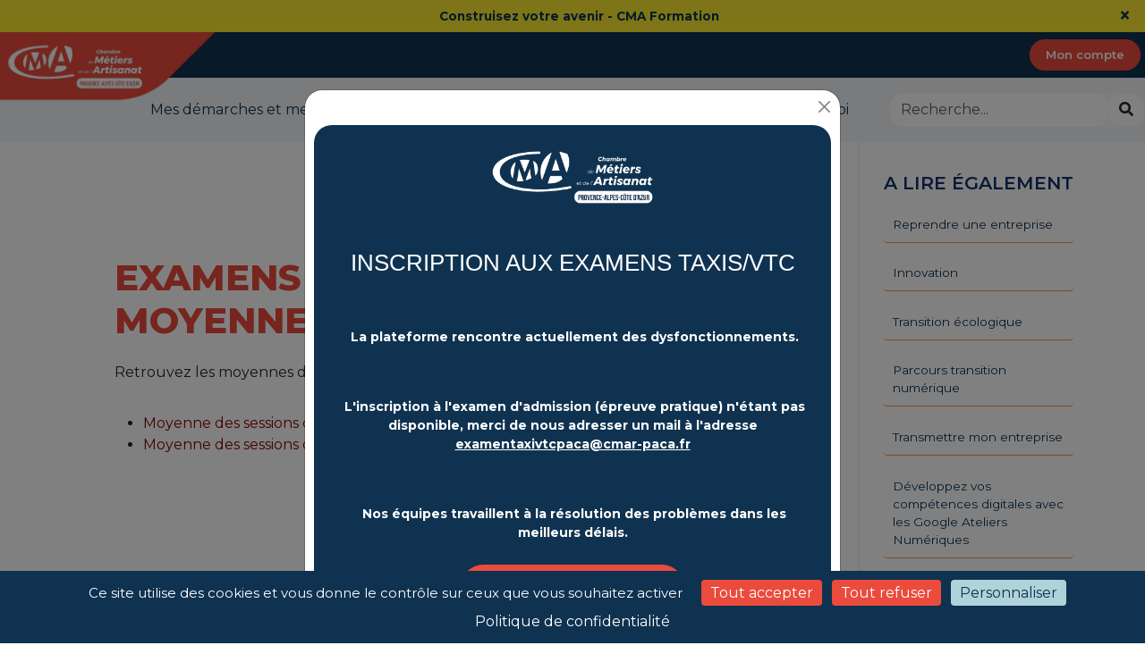

--- FILE ---
content_type: text/html; charset=UTF-8
request_url: https://cmar-paca.fr/article/examens-taxis-et-vtc-les-moyennes-2023?attributes%5Bcibles%5D%5B0%5D=apprenti
body_size: 7813
content:
<!DOCTYPE html>
<html lang="fr">
    <head>
        <meta charset="UTF-8">
        <meta name="viewport" content="width=device-width, initial-scale=1, shrink-to-fit=no" />
        <meta name="author" content="" />
                    <meta name="description" content="Retrouvez les moyennes des sessions des examens taxis et VTC de 2023" />
                <link rel="canonical" href="https://www.cmar-paca.fr/article/examens-taxis-et-vtc-les-moyennes-2023" />
        <title>Examens taxis et VTC - Les moyennes 2023 | CMA Provence-Alpes-Côte d&#039;Azur</title>

        <link href="https://fonts.googleapis.com/css?family=Montserrat:100,200,300,400,500,600,700,800&display=swap" rel="stylesheet">
                                                                                    <link rel="icon" href="/img/cmarpaca/favicon.ico"/>
            <link href="/build/cmarpaca-apps.fed624cf.css" rel="stylesheet" />
            <link href="/build/app.009d6b75.css" rel="stylesheet" />
        		<!-- custom-head-script -->
                            <!-- Ajout d'un rendu d'article statique-->
    <!-- Meta Pixel Code --><script>
!function(f,b,e,v,n,t,s)
{if(f.fbq)return;n=f.fbq=function(){n.callMethod?
n.callMethod.apply(n,arguments):n.queue.push(arguments)};
if(!f._fbq)f._fbq=n;n.push=n;n.loaded=!0;n.version='2.0';
n.queue=[];t=b.createElement(e);t.async=!0;
t.src=v;s=b.getElementsByTagName(e)[0];
s.parentNode.insertBefore(t,s)}(window, document,'script',
'https://connect.facebook.net/en_US/fbevents.js');
fbq('init', '1085541902222081');
fbq('track', 'PageView');
</script><noscript><img height="1" width="1" style="display:none"
src="https://www.facebook.com/tr?id=1085541902222081&ev=PageView&noscript=1"
/></noscript><!-- End Meta Pixel Code -->
<link href="/galerie/1/style.css" rel="stylesheet" /><script type="text/javascript"> _linkedin_partner_id = "6578564"; window._linkedin_data_partner_ids = window._linkedin_data_partner_ids || []; window._linkedin_data_partner_ids.push(_linkedin_partner_id); </script><script type="text/javascript"> (function(l) { if (!l){window.lintrk = function(a,b){window.lintrk.q.push([a,b])}; window.lintrk.q=[]} var s = document.getElementsByTagName("script")[0]; var b = document.createElement("script"); b.type = "text/javascript";b.async = true; b.src = "https://snap.licdn.com/li.lms-analytics/insight.min.js"; s.parentNode.insertBefore(b, s);})(window.lintrk); </script><noscript> <img height="1" width="1" style="display:none;" alt="" src="https://px.ads.linkedin.com/collect/?pid=6578564&fmt=gif" /> </noscript><script type='text/javascript' >
    piAId = '1081293';
piCId = '';
piHostname = 'www2.cmar-paca.fr';

(function () {
    function async_load() {
        var s = document.createElement('script'); s.type = 'text/javascript';
        s.src = ('https:' == document.location.protocol ? 'https://' : 'http://') + piHostname + '/pd.js';
        var c = document.getElementsByTagName('script')[0]; c.parentNode.insertBefore(s, c);
    }
    if (window.attachEvent) { window.attachEvent('onload', async_load); }
    else { window.addEventListener('load', async_load, false); }
})();
</script>

            </head>
    <body class="front" style="width : 100vw">
            
    <!-- Header -->
    <header>
        <a class="evitement" aria-label="Aller au contenu principal" href="#top">Aller au contenu principal</a>
                <div id="bandeau_promotionnel" class="text-center py-2" style="background-color: #f8e92e;color:#0f3250">
            

            <a href="https://www.cmaformation-paca.fr/" id="lien_bandeau" class="ml-3 lien-bandeau" style="font-weight: bold;background-color: #f8e92e;color:#0f3250;text-decoration: none">Construisez votre avenir - CMA Formation</a>
            <button id="fermer_bandeau" title="Fermer le bandeau promotionnel" href="#" aria-label="Close" style="color:#0f3250;cursor:pointer; position: absolute;right: 10px" onclick="desactiverBandeau()"><i class="fas fa-times"></i></button>
        </div>
                <nav class="navbar navbar-expand-lg">
                                                <a class="navbar-brand" href="/"><img id="logo-header" src="/galerie/1/1e6fd95f98713a568bde126518b93045.webp" role="img" aria-hidden="true" ></a>
            <div class="navbar" id="navbarSupportedContent">
                <div class="col-md-1"></div>
                <div class="titre-site ml-auto">
                    <span>CMA Provence-Alpes-Côte d&#039;Azur</span>
                </div>
            </div>
                            <div class="btn-navbar">
                                                                                                                                                                                                                                                           <a class="btn btn-primary yellow-btn" href="/account-access" target="_self">
                                                                    Mon compte
                                                            </a>
                            </div>

        </nav>
                <nav class="navbar secondary navbar-expand-lg justify-content-end">
            <button class="navbar-toggler text-end" type="button" data-bs-toggle="collapse" data-bs-target="#navbarSupportedContent2" aria-controls=navbarSupportedContent" aria-expanded="false" aria-label="Toggle navigation">
                <span></span>
                <span></span>
                <span></span>
            </button>
            <div class="collapse navbar-collapse" id="navbarSupportedContent2">


                <ul class="navbar-nav text-center">
                                                                                                                                                                                                                                                                                <li class="nav-item align-self-center position-relative" id=281>
                                <a href="/article/mes-demarches-et-documents" >Mes démarches et mes documents</a>
                            </li>
                                                                                                                                                                                                                            <li class="nav-item align-self-center position-relative" id="284">
                                <a class="nav-link dropdown-toggle" href="#" data-bs-toggle="dropdown" aria-haspopup="true" aria-expanded="false" >Nos services</a>
                            <div class="dropdown-menu" aria-labelledby="284">
                                                                                                                                                                                                                                                                                        <a class="dropdown-item" href="/article/nos-services" >Les thématiques</a>
                                                                                                                                                                                                                                                                                        <a class="dropdown-item" href="/offres" >Trouver une offre</a>
                                                            </div>
                            </li>
                                                                                                                                                                                                                            <li class="nav-item align-self-center position-relative" id="320">
                                <a class="nav-link dropdown-toggle" href="#" data-bs-toggle="dropdown" aria-haspopup="true" aria-expanded="false" >Nos actualités</a>
                            <div class="dropdown-menu" aria-labelledby="320">
                                                                                                                                                                                                                                                                                        <a class="dropdown-item" href="/actualites?regroupement=248" >Bâtiment</a>
                                                                                                                                                                                                                                                                                        <a class="dropdown-item" href="/actualites?regroupement=257" >Création d’entreprise</a>
                                                                                                                                                                                                                                                                                        <a class="dropdown-item" href="/actualites?regroupement=249" >Développement commercial</a>
                                                                                                                                                                                                                                                                                        <a class="dropdown-item" href="/actualites?regroupement=250" >Économie circulaire</a>
                                                                                                                                                                                                                                                                                        <a class="dropdown-item" href="/actualites?regroupement=251" >Formation</a>
                                                                                                                                                                                                                                                                                        <a class="dropdown-item" href="/actualites?regroupement=252" >Innovation</a>
                                                                                                                                                                                                                                                                                                                                                                            <a class="dropdown-item" href="/actualites?regroupement=258" target=_self>Gestion d&#039;entreprise</a>
                                                                                                                                                                                                                                                                                        <a class="dropdown-item" href="/actualites?regroupement=253" >Juridique</a>
                                                                                                                                                                                                                                                                                        <a class="dropdown-item" href="/actualites?regroupement=254" >Métiers d&#039;Art</a>
                                                                                                                                                                                                                                                                                        <a class="dropdown-item" href="/actualites?regroupement=255" >Numérique</a>
                                                                                                                                                                                                                                                                                                                                                                            <a class="dropdown-item" href="/actualites?regroupement=259" target=_self>Reprise</a>
                                                                                                                                                                                                                                                                                        <a class="dropdown-item" href="/actualites?regroupement=256" >Partenariats</a>
                                                                                                                                                                                                                                                                                        <a class="dropdown-item" href="/actualites?regroupement=245" >Actualités régionales</a>
                                                                                                                                                                                                                                                                                        <a class="dropdown-item" href="/actualites?regroupement=239" >Actualités des Alpes de Haute-Provence (04)</a>
                                                                                                                                                                                                                                                                                        <a class="dropdown-item" href="/actualites?regroupement=240" >Actualités des Hautes-Alpes (05)</a>
                                                                                                                                                                                                                                                                                        <a class="dropdown-item" href="/actualites?regroupement=241" >Actualités des Alpes-Maritimes (06)</a>
                                                                                                                                                                                                                                                                                        <a class="dropdown-item" href="/actualites?regroupement=242" >Actualités des Bouches-Du-Rhône (13)</a>
                                                                                                                                                                                                                                                                                        <a class="dropdown-item" href="/actualites?regroupement=243" >Actualités du Var (83)</a>
                                                                                                                                                                                                                                                                                        <a class="dropdown-item" href="/actualites?regroupement=244" >Actualités du Vaucluse (84)</a>
                                                            </div>
                            </li>
                                                                                                                                                                                                                                                                                    <li class="nav-item align-self-center position-relative" id=283>
                                <a href="https://cmar-paca.my.site.com/prendreunrendezvous" >Rappelez-moi</a>
                            </li>
                                                            </ul>
                <div class="search-container bg-light" style="border-radius: 1em">
                    <form action="/recherche" method="get" class="input-group" role="search">
                            <label for="input-rechercher" class="sr-only">Rechercher dans le site - CMA Provence-Alpes-Côte d&#039;Azur</label>
                            <input id="input-rechercher" type="text" name="q" class="form-control border-0 focus-visible" style="border-radius: 1em" placeholder="Recherche..." aria-labeledby="input-rechercher"
                                                                   required>
                            <div class="input-group-btn">
                                <button class="btn btn-light"  type="submit" aria-labeledby="btn-recherche">
                                    <span class="sr-only" id="btn-recherche" aria-hidden="true">Lancer la recherche</span>
                                    <span aria-hidden="true" class="fas fa-search"></span>
                                </button>
                            </div>
                    </form>
                </div>
            </div>
        </nav>
    </header>
    <!-- Header -->
<span class="d-none" id="top"></span>
        
                        <div class="modal fade" id="affichePopInModal" tabindex="-1" role="dialog" aria-labelledby="confirmDeclarationModalLabel" aria-hidden="true" >
            <div class="modal-dialog" role="document">
                <div class="modal-content">
                    <button type="button" class="btn-close ms-auto ps-2 mt-1" data-bs-dismiss="modal" aria-label="Close" data-dismiss-cookie="popin_closed"></button>
                    <div class="modal-body" id="modalBody">
                        <div style="max-width:600px;margin:auto">
    <div style="width:100%;background:#0f3250;border-radius:20px;text-align:center">
        <div style="padding:5% 20px 5%"><a
                aria-label="Changement plateforme d'inscription - CMA Provence-Alpes-Côte d'Azur"
                href="/article/examens-taxis-et-vtc" rel="noopener noreferrer nofollow"
                style="display:block;text-decoration:none;color:#fff" target="_blank"
                title="Changement plateforme d'inscription - CMA Provence-Alpes-Côte d'Azur"><img
                    alt="CMA Provence-Alpes-Côte d'Azur" src="/galerie/1/b72290b8c8542167c308cbd2cf7dc59d.webp"
                    style="width:180px;max-width:100%;margin-bottom:20px" /> </a>
            <p style="margin:0;font-family:'Montserrat Black', Arial, sans-serif;font-size:26px;line-height:1.2"><br />
                <a aria-label="Changement plateforme d'inscription - CMA Provence-Alpes-Côte d'Azur"
                    href="/article/examens-taxis-et-vtc" rel="noopener noreferrer nofollow"
                    style="display:block;text-decoration:none;color:#fff" target="_blank"
                    title="Changement plateforme d'inscription - CMA Provence-Alpes-Côte d'Azur">INSCRIPTION AUX EXAMENS
                    TAXIS/VTC</a>
            </p>
            <a aria-label="Changement plateforme d'inscription - CMA Provence-Alpes-Côte d'Azur"
                href="/article/examens-taxis-et-vtc" rel="noopener noreferrer nofollow"
                style="display:block;text-decoration:none;color:#fff" target="_blank"
                title="Changement plateforme d'inscription - CMA Provence-Alpes-Côte d'Azur"> </a>

            <p style="margin:20px 0 0;font-family:'Montserrat', Arial, sans-serif;font-size:14px"><a
                    aria-label="Changement plateforme d'inscription - CMA Provence-Alpes-Côte d'Azur"
                    href="/article/examens-taxis-et-vtc" rel="noopener noreferrer nofollow"
                    style="display:block;text-decoration:none;color:#fff" target="_blank"
                    title="Changement plateforme d'inscription - CMA Provence-Alpes-Côte d'Azur"><span
                        style="font-size: 25px"></span><br />
                     <strong>La plateforme rencontre actuellement des dysfonctionnements.</strong></a></p>

            <p style="margin:20px 0 0;font-family:'Montserrat', Arial, sans-serif;font-size:14px"><a
                    aria-label="Changement plateforme d'inscription - CMA Provence-Alpes-Côte d'Azur"
                    href="/article/examens-taxis-et-vtc" rel="noopener noreferrer nofollow"
                    style="display:block;text-decoration:none;color:#fff" target="_blank"
                    title="Changement plateforme d'inscription - CMA Provence-Alpes-Côte d'Azur"><span
                        style="font-size: 25px"></span><br />
                     <strong>L&#39;inscription &agrave; l&#39;examen d&#39;admission (&eacute;preuve pratique)
                        n&#39;&eacute;tant pas disponible, merci de nous adresser un mail à l'adresse <u>examentaxivtcpaca@cmar-paca.fr</u></strong></a></p>

            <p style="margin:20px 0 0;font-family:'Montserrat', Arial, sans-serif;font-size:14px"><a
                    aria-label="Changement plateforme d'inscription - CMA Provence-Alpes-Côte d'Azur"
                    href="/article/examens-taxis-et-vtc" rel="noopener noreferrer nofollow"
                    style="display:block;text-decoration:none;color:#fff" target="_blank"
                    title="Changement plateforme d'inscription - CMA Provence-Alpes-Côte d'Azur"><span
                        style="font-size: 25px"></span><br />
                     <strong>Nos &eacute;quipes travaillent &agrave; la r&eacute;solution des probl&egrave;mes dans les
                        meilleurs d&eacute;lais.</strong></a></p>
            <a aria-label="Changement plateforme d'inscription - CMA Provence-Alpes-Côte d'Azur"
                href="/article/examens-taxis-et-vtc" rel="noopener noreferrer nofollow"
                style="display:block;text-decoration:none;color:#fff" target="_blank"
                title="Changement plateforme d'inscription - CMA Provence-Alpes-Côte d'Azur"> </a>

            <div
                style="width:100%;max-width:250px;height:50px;margin:25px auto 0;background:#ea4b3c;border-radius:50px">
                <a aria-label="Changement plateforme d'inscription - CMA Provence-Alpes-Côte d'Azur"
                    href="/article/examens-taxis-et-vtc" rel="noopener noreferrer nofollow"
                    style="display:block;text-decoration:none;color:#fff" target="_blank"
                    title="Changement plateforme d'inscription - CMA Provence-Alpes-Côte d'Azur"><span
                        style="display:inline-block;line-height:50px;font-family:'Montserrat Black', Arial, sans-serif;font-size:20px">EN
                        SAVOIR +</span> </a></div>
            <a aria-label="Changement plateforme d'inscription - CMA Provence-Alpes-Côte d'Azur"
                href="/article/examens-taxis-et-vtc" rel="noopener noreferrer nofollow"
                style="display:block;text-decoration:none;color:#fff" target="_blank"
                title="Changement plateforme d'inscription - CMA Provence-Alpes-Côte d'Azur"> </a>
        </div>
    </div>
</div>
                    </div>
                </div>
            </div>
        </div>
            
                 <div class="row">
    <div class="col-md-9 article">
        <div class="col-md-12 article">
<h1>Examens taxis et VTC - Les moyennes 2023</h1>
<div>
    <p>Retrouvez les moyennes des sessions des examens de 2023</p>

<ul class="moyenne-sessions-taxis">
	<li><a href="/galerie/6034a6a13eb7f74cd0e3e232146be6b4.pdf" target="_blank">Moyenne des sessions de janvier 2023</a></li>
	<li><a href="/galerie/71826c978078e86e584ac1c5bed9d037.pdf" target="_blank">Moyenne des sessions de mars 2023</a></li>
</ul>

<p></p>
<style type="text/css">.moyenne-sessions-taxis a {
		color: #820404;
		transition: .5s;
	}

	.moyenne-sessions-taxis a:hover {
		color: #b6ccf3;
	}
</style>
</div>
</div>
    </div>
    <div class="col-md-3 sidebar-article">
        <nav id="sidebar" class="basic-menu-cms">
        <h4>A lire également</h4>
                                                                <ul class="menu-cms list-unstyled">
                                                                                                                            <li class="even " style="height: 100%; padding: 0;">
                    <a href="/article/reprise?attributes%5Bcibles%5D%5B0%5D=apprenti"  style="display: block; height: 100%; padding: 10px;">
                    Reprendre une entreprise
                    </a>
                </li>
                                                                                                                                                    <li class="odd " style="height: 100%; padding: 0;">
                    <a href="/article/innovation?attributes%5Bcibles%5D%5B0%5D=apprenti"  style="display: block; height: 100%; padding: 10px;">
                    Innovation
                    </a>
                </li>
                                                                                                                                                                <li class="even " style="height: 100%; padding: 0;">
                    <a href="/article/transition-ecologique?attributes%5Bcibles%5D%5B0%5D=apprenti" target=_self style="display: block; height: 100%; padding: 10px;">
                    Transition écologique
                    </a>
                </li>
                                                                                                                            <li class="odd " style="height: 100%; padding: 0;">
                    <a href="/article/parcours-transition-numerique?attributes%5Bcibles%5D%5B0%5D=apprenti"  style="display: block; height: 100%; padding: 10px;">
                    Parcours transition numérique
                    </a>
                </li>
                                                                                                                            <li class="even " style="height: 100%; padding: 0;">
                    <a href="/article/transmission?attributes%5Bcibles%5D%5B0%5D=apprenti"  style="display: block; height: 100%; padding: 10px;">
                    Transmettre mon entreprise
                    </a>
                </li>
                                                                                                                                        <li class="even " style="height: 100%; padding: 0;">
                    <a href="/article/developpez-vos-competences-avec-les-google-ateliers-numeriques?attributes%5Bcibles%5D%5B0%5D=apprenti"  style="display: block; height: 100%; padding: 10px;">
                    Développez vos compétences digitales avec les Google Ateliers Numériques
                    </a>
                </li>
                                                                                                                            <li class="odd " style="height: 100%; padding: 0;">
                    <a href="/article/mon-pilote-numerique-notre-expertise-sur-mesure?attributes%5Bcibles%5D%5B0%5D=apprenti"  style="display: block; height: 100%; padding: 10px;">
                    Mon Pilote Numérique : notre expertise sur-mesure
                    </a>
                </li>
                                                                                                                            <li class="even " style="height: 100%; padding: 0;">
                    <a href="/article/la-formation-continue-au-service-de-votre-reussite?attributes%5Bcibles%5D%5B0%5D=apprenti"  style="display: block; height: 100%; padding: 10px;">
                    La formation continue au service de votre réussite
                    </a>
                </li>
                                                                                                                            <li class="odd " style="height: 100%; padding: 0;">
                    <a href="/article/quels-sont-les-avantages-a-reprendre-une-entreprise-artisanale?attributes%5Bcibles%5D%5B0%5D=apprenti"  style="display: block; height: 100%; padding: 10px;">
                    Quels sont les avantages à reprendre une entreprise artisanale existante plutôt que d&#039;en créer une ?
                    </a>
                </li>
                                                                                                                            <li class="even " style="height: 100%; padding: 0;">
                    <a href="/article/comment-recruter-le-bon-collaborateur-pour-votre-entreprise?attributes%5Bcibles%5D%5B0%5D=apprenti"  style="display: block; height: 100%; padding: 10px;">
                    Comment recruter le bon collaborateur pour votre entreprise ?
                    </a>
                </li>
                                                                                                                                                                                                                                                                                                                                                                                                                                                                                                                                                                                                                                                                                                                                                                                                                                                                                                                                                                                                                                                                                                                                                                                                                                                                                                                                                                                                                                                                                                                                                                                                                                                                                                                                                                                                                                                                                                                                                </ul>


        </nav>
    </div>
</div>

                    <script type="text/javascript" src="/build/tarteaucitronjs/tarteaucitron.js"></script>
            <script type="text/javascript">
                                                                                                                                

                tarteaucitron.init({
                                        "privacyUrl":"/article/notre-politique-de-confidentialite", /* Privacy policy url */
                    
                    "hashtag": "#tarteaucitron", /* Open the panel with this hashtag */
                    "cookieName": "tarteaucitron", /* Cookie name */

                    "orientation": "bottom", /* Banner position (top - middle - bottom) */

                                        "groupServices": true, /* Group services by category */
                                                            "showAlertSmall": false, /* Show the small banner on bottom right */
                                        "cookieslist": true, /* Show the cookie list */

                    "closePopup": false, /* Show a close X on the banner */

                    "showIcon": false, /* Show cookie icon to manage cookies */
                    //"iconSrc": "", /* Optionnal: URL or base64 encoded image */
                    "iconPosition": "BottomRight", /* BottomRight, BottomLeft, TopRight and TopLeft */

                    "adblocker": false, /* Show a Warning if an adblocker is detected */

                    "DenyAllCta" : true, /* Show the deny all button */
                    "AcceptAllCta" : true, /* Show the accept all button when highPrivacy on */
                    "highPrivacy": true, /* HIGHLY RECOMMANDED Disable auto consent */

                    "handleBrowserDNTRequest": false, /* If Do Not Track == 1, disallow all */

                    "removeCredit": true, /* Remove credit link */
                    "moreInfoLink": true, /* Show more info link */

                    "useExternalCss": false, /* If false, the tarteaucitron.css file will be loaded */
                    "useExternalJs": false, /* If false, the tarteaucitron.js file will be loaded */
                                                            "readmoreLink": "", /* Change the default readmore link */
                    

                    "mandatory": true, /* Show a message about mandatory cookies */
                });


                (tarteaucitron.job = tarteaucitron.job || []).push('recaptcha');
                tarteaucitron.user.gtagUa = 'G-L8R4DX9NCB';
                tarteaucitron.user.gtagMore = function () { /* add here your optionnal gtag() */ };
                (tarteaucitron.job = tarteaucitron.job || []).push('gtag');
                (tarteaucitron.job = tarteaucitron.job || []).push('youtube');

                                    tarteaucitron.user.googletagmanagerId = 'AW-11152801291';
                    (tarteaucitron.job = tarteaucitron.job || []).push('googletagmanager');
                            </script>
            <script src="/build/app.fe46394a.js"></script>
            <script src="/build/runtime.be789d2f.js"></script>
                                    <script>
                $(document).ready(function() {
                    // Vérifie si le cookie popin existe
                    if (document.cookie.indexOf('popin_disable') === -1) {
                        // Si le cookie n'existe pas, affiche la popin
                        new bootstrap.Modal($('#affichePopInModal')).show();
                        // On crée un cookie qui expire dans 24 heures quand la pop-in s'ouvre
                        var dateExpiration = new Date();
                        dateExpiration.setTime(dateExpiration.getTime() + 24 * 60 * 60 * 1000);
                        document.cookie = 'popin_disable=true; expires=' + dateExpiration.toUTCString();
                    }
                });
            </script>
                                    <script>
                const logo = document.getElementById("logo-header");
                function changeLogoPosition() {
                    if(document.getElementById("bandeau_promotionnel"))
                    {
                        const bandeau = document.getElementById("bandeau_promotionnel");

                        if (bandeau && logo) {
                            const bandeauHeight = bandeau.clientHeight;
                            logo.style.top = bandeauHeight + "px";
                        }
                    }else{
                        logo.style.top="-5px";
                    }
                }
                changeLogoPosition();
                window.addEventListener('resize', changeLogoPosition);

                function desactiverBandeau(){
                    if(document.getElementById("bandeau_promotionnel"))
                    {
                        document.getElementById("bandeau_promotionnel").remove();
                        changeLogoPosition();
                        var dateExpirationBandeau = new Date();
                        dateExpirationBandeau.setTime(dateExpirationBandeau.getTime() + 24 * 60 * 60 * 1000);
                        document.cookie = 'bandeau_disable=true; expires=' + dateExpirationBandeau.toUTCString();
                    }
                }
            </script>
                                    <!-- Ajout d'un rendu d'article statique-->
    <!-- custom script -->

                <!-- Footer -->
<div class="ancre-top">
    <a class="ancreToTop mr-auto ml-auto" href="#top"><img src="/icons/ancre-footer.png"> </a>
</div>
<footer id="footer" class="page-footer font-small stylish-color-dark pt-2">
    <div class="container text-center text-md-left">
        <div class="row">
            <div class="col-lg-2 col-xl-2 col-md-12 mx-auto">

                <!-- Content -->
                <img id="logo-footer" src="/galerie/1/b72290b8c8542167c308cbd2cf7dc59d.webp">
                <p>CMA Provence-Alpes-Côte d&#039;Azur - Création d&#039;entreprise, formation</p>
            </div>
                                    <hr class="clearfix w-100 footer-clearfix">
                        <div class="col-lg-2 col-xl-2 col-md-12 mx-auto">

                <!-- Links -->
                <h4 class="fw-bold mt-3 mb-4">Mon espace de services</h4>

                <ul class="list-unstyled">
                                                                                                                                                                                                                                                                                                                                                                                                                                                                                                <li>
                            <a href="/profil/entreprise">
                                Chef(fe) d&#039;entreprise
                            </a>
                        </li>
                                                                                                                                                                                                                                                                                                                                                                                                                                                                            <li>
                            <a href="/profil/porteur">
                                Créateur(rice) / Repreneur(euse) d&#039;entreprise
                            </a>
                        </li>
                                                                                                                                                                                                                                                                                                                                                                                                                                                                            <li>
                            <a href="/profil/apprenti">
                                Jeune / Apprenti(e)
                            </a>
                        </li>
                                                                                                                                                                                                                                                                                                                                                                                                                                                                            <li>
                            <a href="/profil/salarie">
                                Salarié(e) / Demandeur(euse) d&#039;emploi
                            </a>
                        </li>
                                                                                                                                                                                                                                                                                                                                                                                                                                                                            <li>
                            <a href="/profil/partenaire">
                                Collectivité / Partenaire
                            </a>
                        </li>
                                    </ul>
            </div>
                        <hr class=" w-100 footer-clearfix">
                        <div class="col-lg-2 col-xl-2 col-md-12 mx-auto">

                <!-- Links -->
                <h4 class="fw-bold mt-3 mb-4">L&#039;artisanat dans ma région</h4>
                <ul class="menu-cms list-unstyled">
                                                            
        <li class="odd ">
            <a href="/article/examens-taxis-et-vtc" >
                Examens Taxis et VTC
            </a>
        </li>
                                                        
        <li class="even ">
            <a href="/article/les-chiffres-cles-de-lartisanat" >
                Les chiffres clés de l&#039;artisanat
            </a>
        </li>
                                                        
        <li class="odd ">
            <a href="/article/les-reparacteurs" >
                Les Répar&#039;acteurs
            </a>
        </li>
                                                        
        <li class="even ">
            <a href="https://www.artsetgourmandises.fr/" >
                La Route des Arts et Gourmandises
            </a>
        </li>
                                                        
        <li class="odd ">
            <a href="/article/entreprises-a-reprendre-et-locaux-disponibles" >
                Entreprises à reprendre et locaux disponibles
            </a>
        </li>
    </ul>



            </div>
                        <hr class="w-100 footer-clearfix">
                        <div class="col-lg-2 col-xl-2 col-md-12 mx-auto">
                <!-- Links -->
                <h4 class="fw-bold mt-3 mb-4">La CMA</h4>
                <ul class="menu-cms list-unstyled">
                                                            
        <li class="odd ">
            <a href="/article/nos-missions-et-expertises" >
                Nos missions et expertises
            </a>
        </li>
                                                        
        <li class="even ">
            <a href="/article/notre-institution" >
                Notre institution
            </a>
        </li>
                                                        
        <li class="odd ">
            <a href="/article/nos-elus" >
                Nos élus
            </a>
        </li>
                                                        
        <li class="even ">
            <a href="/article/le-contrat-de-la-mandature" >
                Le contrat de la mandature
            </a>
        </li>
                                                        
        <li class="odd ">
            <a href="/article/notre-organisation" >
                Notre organisation
            </a>
        </li>
                                                        
        <li class="even ">
            <a href="https://www.cmaformation-paca.fr/" >
                CMA Formation
            </a>
        </li>
                                                        
        <li class="odd ">
            <a href="/article/les-organisations-professionnelles" >
                Les organisations professionnelles
            </a>
        </li>
                                                        
        <li class="even ">
            <a href="/article/nos-partenaires" >
                Nos partenaires
            </a>
        </li>
                                                        
        <li class="odd ">
            <a href="/article/cellule-europe-european-projects-department" >
                Projets européens
            </a>
        </li>
                                                        
        <li class="even ">
            <a href="https://cmar-paca.nos-recrutements.fr/jobs?page=1" >
                Rejoignez-nous
            </a>
        </li>
                                                                                    
        <li class="odd ">
            <a href="/article/trouver-un-etablissement" target=_self>
                Où nous trouver ?
            </a>
        </li>
    </ul>

            </div>

                                    <hr class="clearfix w-100 footer-clearfix">
                        <div class="col-lg-2 col-xl-2 col-md-12 mx-auto">
                <!-- Links -->
                <h4 class="fw-bold mt-3 mb-4">Et aussi...</h4>
                <ul class="menu-cms list-unstyled">
                                                            
        <li class="odd ">
            <a href="/article/conditions-generales-de-vente" >
                Conditions Générales de Vente
            </a>
        </li>
                                                        
        <li class="even ">
            <a href="/article/les-catalogues-de-la-formation" >
                Les Catalogues de la Formation
            </a>
        </li>
                                                        
        <li class="odd ">
            <a href="/article/la-qualite-en-formation" >
                La Qualité en Formation
            </a>
        </li>
                                                        
        <li class="even ">
            <a href="/article/accessibilite-a-tous" >
                Accessibilité à tous
            </a>
        </li>
                                                        
        <li class="odd ">
            <a href="/article/financer-sa-formation" >
                Financer sa formation
            </a>
        </li>
                                                        
        <li class="even ">
            <a href="/article/marches-publics" >
                Marchés Publics
            </a>
        </li>
                                                        
        <li class="odd ">
            <a href="/article/espace-presse" >
                Espace Presse
            </a>
        </li>
                                                        
        <li class="even ">
            <a href="/article/faq" >
                FAQ
            </a>
        </li>
                                                        
        <li class="odd ">
            <a href="/article/nos-publications-legales" >
                Nos publications légales
            </a>
        </li>
                                                        
        <li class="even ">
            <a href="/article/notre-politique-de-confidentialite" >
                Notre politique de confidentialité
            </a>
        </li>
    </ul>

                
            </div>

        </div>
    </div>
    <!-- Footer Links -->
    <hr>
    <!-- Copyright -->
    <div class="footer-bas">


    <div class="soutien">
                    </div>

    <div class="copyright">
                            <a href="/article/accessibilite-a-tous">
                                                    Accessibilité
                            </a>
        
        <a href="/mentions-legales">Mentions légales</a>
                            <a href="/article/notre-politique-de-confidentialite">Politique de confidentialité</a>
                <a href="#" onclick="tarteaucitron.userInterface.openPanel();return false;">Gestion des cookies</a>
    </div>

    </div>
    <!-- Copyright -->

</footer>
<!-- Footer -->
         </body>
</html>


--- FILE ---
content_type: text/css
request_url: https://cmar-paca.fr/galerie/1/style.css
body_size: 8197
content:
/* GÉNÉRALITÉS */
html,
body {
    overflow-x: hidden;
    padding-right: 0 !important;
}

.titre-site,
.accroche {
    display: none;
}

#bandeau_promotionnel {
    font-weight: 500;
}

#fermer_bandeau {
    top: 5px;
}

.navbar.secondary a {
    transition: .5s;
}

.navbar.secondary a:hover {
    color: #ea4b3c;
}

.navbar .btn.btn-primary.yellow-btn {
    background-color: #ea4b3c;
    transition: .5s;
}

.navbar .btn.btn-primary.yellow-btn:hover {
    background-color: #b0d2d9;
    color: #0f3250;
}

.sidebar-article li:hover {
    padding: .8em 1em;
    background: #ea4b3c;
    color: #fff;
    font-weight: 400;
}

.sidebar-article li:hover a {
    color: #fff;
}

.article h1 {
    color: #ea4b3c !important;
    font-weight: 900;
    border-bottom: none;
}

.page-footer {
    position: relative;
    z-index: 1;
}

#logo-footer {
    width: 190px;
}

.page-footer .list-unstyled li {
    padding-bottom: 5px;
}

.page-footer a {
    font-size: 13px !important;
}

.footer-clearfix {
    display: none !important;
}

#partage-mail {
    display: none;
    opacity: 0;
    pointer-events: none;
    position: absolute;
    left: -9999px;
    visibility: hidden;
}

#tarteaucitronRoot #tarteaucitronAlertBig {
    background-color: #0f3250 !important;
}

#tarteaucitronAlertBig #tarteaucitronDisclaimerAlert,
#tarteaucitronAlertBig #tarteaucitronDisclaimerAlert .tarteaucitronPartnersList *,
#tarteaucitronAlertBig #tarteaucitronDisclaimerAlert strong,
#tarteaucitronAlertBig #tarteaucitronPrivacyUrl,
#tarteaucitronAlertBig #tarteaucitronPrivacyUrlDialog {
    color: #fff !important;
}

#tarteaucitron #tarteaucitronPrivacyUrl,
#tarteaucitron #tarteaucitronPrivacyUrlDialog,
#tarteaucitronAlertBig #tarteaucitronCloseAlert,
#tarteaucitronAlertBig #tarteaucitronPersonalize,
#tarteaucitronAlertBig #tarteaucitronPersonalize2,
#tarteaucitronRoot .tarteaucitronAllow,
#tarteaucitronRoot .tarteaucitronDeny,
.tarteaucitronCTAButton,
#tarteaucitronRoot .tarteaucitronDeny {
    background: #ea4b3c !important;
    color: #fff !important;
}

#tarteaucitron #tarteaucitronPrivacyUrl,
#tarteaucitron #tarteaucitronPrivacyUrlDialog,
#tarteaucitronAlertBig #tarteaucitronCloseAlert {
    background: #b0d2d9 !important;
    color: #0f3250 !important;
}

@media screen and (max-width:1200px) {

    .navbar-nav,
    .search-container .form-control {
        font-size: 13.5px;
    }
}

@media screen and (max-width:1024px) {
    .page-footer h5 {
        margin-bottom: 10px !important;
    }

    .page-footer .list-unstyled {
        margin-bottom: 15px;
    }
}

@media screen and (max-width:992px) {

    .navbar-nav,
    .search-container .form-control {
        font-size: 14px;
    }

    .navbar-nav li {
        height: 34px;
    }

    .navbar-nav .nav-link {
        padding: 0;
    }

    .navbar-nav .dropdown-item {
        font-size: 13px;
    }

    .footer-bas .soutien {
        width: 0;
        padding-left: 0;
        padding-top: 2em;
    }

    body {
        font-size: 1rem !important;
    }
}

@media screen and (max-width:768px) {
    .navbar-nav .dropdown-menu {
        position: relative;
    }

    .footer-bas .copyright {
        width: 100%;
        padding-right: 3em;
        padding-top: 2em;
    }

    .article p {
        font-size: 1rem;
    }
}

@media screen and (max-width:576px) {
    body {
        font-size: .9rem;
    }

    .footer-bas .copyright {
        width: 100%;
        padding-right: 0;
    }
}


/* ACCUEIL - BOUTONS SLIDER */
.carousel .btn-primary {
    background-color: #ea4b3c;
}

.carousel .btn-primary:hover {
    background-color: #0F3250;
}

#carousel-principal .carousel-control-next-icon,
#carousel-principal .carousel-control-prev-icon {
    background-image: url('/galerie/96809484e9e5a858293cf483bc92eb38.webp');
    width: 32.5px;
    height: 32.5px;
    filter: drop-shadow(1px 1px 2px #000);
}

#carousel-principal .carousel-control-next,
#carousel-principal .carousel-control-prev {
    transition: .5s !important;
}

#stopGoButton {
    background-color: #fff;
}

#stopGoButton svg path {
    fill: #0F3250 !important;
}

#stopGoButton .fa-pause:before {
    color: #0F3250 !important;
}

@media screen and (max-width:768px) {

    #carousel-principal .carousel-control-next-icon,
    #carousel-principal .carousel-control-prev-icon {
        width: 28.5px;
        height: 28.5px;
    }

    #carousel-principal .carousel-item {
        height: 350px !important;
    }

    #stopGoButton {
        display: none;
    }
}

@media screen and (max-width:576px) {
    #carousel-principal .carousel-item {
        height: 350px !important;
    }

    #carousel-principal .carousel-control-next-icon,
    #carousel-principal .carousel-control-prev-icon {
        width: 25px;
        height: 25px;
    }

    #carousel-principal .carousel-control-prev {
        left: 0;
    }

    #carousel-principal .carousel-control-next {
        right: 0;
    }
}

@media screen and (max-width:450px) {

    #carousel-principal .carousel-control-next-icon,
    #carousel-principal .carousel-control-prev-icon {
        width: 22.5px;
        height: 22.5px;
    }

    #carousel-principal .carousel-control-prev {
        left: 10px;
    }

    #carousel-principal .carousel-control-next {
        right: 10px;
    }
}

/* ACCUEIL - BANDEAU DES TOPS */
.p-3 {
    padding: 10px 50px !important;
    background-color: #B0D2D9;
    overflow: hidden;
    border-radius: 0 0 120px 120px;
}

.p-3 .tops-link {
    display: inline-flex;
    padding: 20px;
    width: 66%;
    align-items: center;
}

.p-3 .tops-link span:first-child img {
    height: auto;
    width: 80px;
}

.p-3 .tops-link span:nth-child(2) {
    color: #0F3250;
    margin-left: 30px;
    transition: 0.5s ease-in-out;
}

.p-3 .socials-container {
    width: 33.33%;
    padding: 20px;
    display: flex;
    flex-direction: column;
}

.p-3 .socials {
    width: 100%;
    height: fit-content;
    display: flex;
    text-align: center;
    justify-content: center;
}

.p-3 .socials a {
    display: inline-flex;
    padding: 25px;
    color: #0F3250;
    align-items: center;
    font-size: 1.75em;
    transition: 0.5s ease-in-out;
}

.p-3 .socials a:hover {
    color: #ffffff;
}

.p-3 .socials a:nth-child(2) {
    vertical-align: bottom;
}

.p-3 .socials:nth-child(2) a span {
    margin-bottom: 10px;
}

.p-3 .socials img {
    width: 125px;
    margin-bottom: 20px;
}

/* ÉVALUATION ÉTOILES */
.p-4 {
    width: 100%;
    display: inline-flex;
    margin-bottom: 50px;
    justify-content: center;
    text-align: center
}

.p-4 .title {
    width: 50%;
    text-align: center
}

.p-4 .title img {
    width: 100%;
    max-width: 100%;
}

.rating-stars {
    width: 40%;
}

.rating-stars .stars {
    text-align: center;
    margin-right: 15px;
}

.rating-stars .stars .star {
    padding: 5px 2px;
    cursor: pointer;
    margin: auto;
}

.rating-stars .stars .star:before {
    font-family: 'FontAwesome';
    content: '\f005';
    color: #c7c7c7;
    font-size: 3.5em;
}

.rating-stars .stars .star:hover:before,
.rating-stars .stars .star.to_rate:before,
.rating-stars .stars .star.rated:before {
    color: #ea4b3c;
}

.rating-stars .stars .star.no_to_rate:before {
    color: #c7c7c7;
}

/* SERVICES */
.border-blue {
    border-left: none;
}

.border-blue h3 {
    color: #ea4b3c;
    font-size: 1.3rem;
    font-weight: 900;
    text-transform: uppercase;
}

#services {
    margin-bottom: 50px;
}

#services .list-unstyled {
    justify-content: space-between;
}

#services .list-unstyled .lien {
    border-right: none;
    padding-left: unset;
    padding-right: unset;
}

#services .list-unstyled .lien a {
    display: flex;
    flex-direction: column;
    padding: 0 15px;
    color: #0f3250;
    align-items: center;
    font-size: calc(1em /(1.5 / 1.75));
    font-weight: 900;
    text-transform: uppercase;
}

#services .list-unstyled .lien a br {
    display: none;
}

#services .list-unstyled .lien a,
#services .list-unstyled .lien a img {
    transition: .5s;
}

#services .list-unstyled .lien a:hover {
    transform: scale(1.05);
}

#services .list-unstyled .lien a:hover img {
    transform: none;
    filter: none;
}

/* JE SUIS... */
/*#services {
    opacity:0;
    display:none;
}

#servicesNew {
    width:100%;
    height:180px;
    display:flex;
    align-items:center;
    padding-right:5%;
    padding-left:5%;
}

#servicesNew .list-unstyled {
    list-style:none;
    padding:0;
    width:100%;
    height:80px;
    margin:auto;
    position:relative;
    background-color:#0f3250;
    z-index:1;
    border-radius:60px;
}

#servicesNew .list-unstyled .lien {
    width:16.66%;
    height:100%;
    margin:0;
    padding:0;
    float:left;
    text-align:center;
    align-content:center;
    border-right:none;
}

#servicesNew .list-unstyled a {
    display:flex;
    width:100%;
    height:100%;
    justify-content:center;
    align-items:center;
    color:#ffffff !important;
    text-decoration:none;
    position:relative;
    font-size:14px !important;
    font-weight:600;
    z-index:3;
}

#servicesNew .list-unstyled .lien:first-child span {
    position:relative;
    color:#ffffff;
    font-size:18px !important;
    z-index:5;
}

#servicesNew a.active {
    background-color:#e74c3c;
    pointer-events:none;
    border-radius:60px;
    font-size:18px;
    transition:.5s;
}

#servicesNew .list-unstyled .slider {
    width:calc(16.67% + 2px);
    height:calc(100% + 1px);
    position:absolute;
    left:0;
    top:0;
    background-color:#e74c3c;
    z-index:2;
    transition:left 1s, background-color 1s;
    border-radius:60px;
}

#servicesNew .list-unstyled .lien:nth-child(1):hover ~ .slider {
    left:0;
    background-color:#e74c3c;
}

#servicesNew .list-unstyled .lien:nth-child(2):hover ~ .slider {
    left:16.66%;
    background-color:#e74c3c;
}

#servicesNew .list-unstyled .lien:nth-child(3):hover ~ .slider {
    left:33.32%;
    background-color:#e74c3c;
}

#servicesNew .list-unstyled .lien:nth-child(4):hover ~ .slider {
    left:49.98%;
    background-color:#e74c3c;
}

#servicesNew .list-unstyled .lien:nth-child(5):hover ~ .slider {
    left:66.64%;
    background-color:#e74c3c;
}

#servicesNew .list-unstyled .lien:nth-child(6):hover ~ .slider {
    left:83.3%;
    background-color:#e74c3c;
}

#services .list-unstyled .lien:hover + #servicesNew a.active {
    background-color:#ffffff !important;
}*/

@media screen and (max-width:1200px) {
    #services {
        display: flex;
        opacity: 1;
    }

    #servicesNew {
        display: none;
    }

    .p-4 .title {
        width: 60%;
    }

    .rating-stars {
        width: 30%;
    }

    .rating-stars .stars .star:before {
        font-size: 2.75em;
    }
}

@media screen and (max-width:1024px) {
    #servicesNew {
        padding-bottom: 5%;
    }
}

@media screen and (max-width:992px) {
    .p-3 {
        max-height: fit-content;
        padding: 10px 30px !important;
        border-radius: 0 0 80px 80px
    }

    .p-3 .tops-link {
        width: 100%;
        padding: 30px 10px 10px 10px;
    }

    .p-3 .socials-container {
        width: 100%;
        padding: 10px;
    }

    .p-3 .socials {
        width: 100%;
        margin-top: 0;
        display: block;
    }

    .p-3 .socials a {
        padding: 10px 15px;
    }

    .p-3 .socials:nth-child(2) a {
        font-size: .8rem;
    }

    .p-4 .title {
        width: 100%;
        max-width: 850px;
        text-align: center
    }

    .rating-stars {
        width: 100%
    }

    #services {
        flex-direction: column;
        height: auto;
    }

    #services .border-blue {
        width: 100%;
        max-width: 100%;
        flex-shrink: 0;
        margin-top: 50px;
        padding-right: calc(var(--bs-gutter-x)* 0.5);
        padding-left: calc(var(--bs-gutter-x)* 0.5);
        text-align: center;
    }

    #services .list-unstyled .lien {
        width: 50%;
        margin-bottom: 100px;
    }

    #services .list-unstyled .lien a {
        font-size: 16px;
    }

    #services .list-unstyled .lien a img {
        width: 100% !important;
        max-width: 150px;
        max-height: fit-content;
        margin-bottom: -15px;
    }

    #servicesNew {
        height: 200px;
    }

    #servicesNew .list-unstyled a {
        font-size: 13px !important
    }
}

@media screen and (max-width:850px) {
    #servicesNew {
        height: auto;
        padding-top: 5%
    }

    #servicesNew .list-unstyled {
        max-width: 500px;
        height: auto
    }

    #servicesNew .list-unstyled .lien {
        width: 100%;
        padding: 10px;
        position: relative
    }

    #servicesNew .list-unstyled .lien:nth-child(1) {
        width: 100%;
        border-radius: 20px 20px 0 0;
        margin: auto;
        background-color: #ea4b3c;
    }

    #servicesNew .list-unstyled a {
        padding: 10px 0;
        border-radius: 20px;
        font-size: 15px !important;
    }

    #servicesNew .list-unstyled a:hover {
        background: #ea4b3c;
    }

    #servicesNew .list-unstyled .lien:nth-child(1) a {
        max-width: 250px;
        margin: auto;
        padding: 10px;
        font-size: 20px !important;
    }

    #servicesNew .list-unstyled .slider {
        display: none
    }
}

@media screen and (max-width:768px) {
    .p-3 {
        max-height: fit-content;
        border-radius: 0 0 90px 90px
    }

    .p-4 {
        padding: 1.5rem .5rem !important
    }

    .p-4 .title img {
        width: 100%;
        max-width: 100%
    }

    #services .list-unstyled .lien {
        margin-bottom: 70px;
    }
}

/* ACCUEIL - LIMITATION DU NOMBRE DES TOPS */
#actualites .actualite:nth-child(n+4),
#vignettes .vignette:nth-child(n+9) {
    display: none;
}

/* ACCUEIL - VIGNETTES */
#vignettes {
    padding-bottom: 35px;
}

.vignette:focus-visible {
    outline: none;
}

.vignette a:hover img {
    transform: scale(1.05);
}

#vignettes a:hover .fond-vignette,
#vignettes a:hover .text-vignette,
#vignettes a:focus .fond-vignette,
#vignettes a:focus .text-vignette {
    display: none !important;
    opacity: 0 !important;
}

.intro-territoire {
    font-size: 1rem;
}

.vignette {
    display: flex;
    align-items: center;
    justify-content: center;
    border-radius: 20px;
}

.vignette a {
    display: block;
    width: 100%;
    position: relative;
    overflow: hidden;
    border-radius: 20px;
}

.vignette img {
    border-radius: 20px;
    transition: transform 0.5s ease-in-out;
}

.vignette a:hover img {
    transform: scale(1.025);
}

/*.vignette-territoire {
    width:355px;
    height:171px;
    margin:20px;
    overflow:hidden;
    transition:all 0.5s ease 0s;
}

.vignette-territoire div {
    position:relative;
    border:none;
    text-align:center;
    transition:all 0.5s ease 0s;
    width:100%;
    height:100%;
    background-position:center;
    background-size:cover;
    will-change:transform;
    transform:scale(1);
    image-rendering:-webkit-optimize-contrast;
    filter:none; 
    -webkit-filter:blur(0px); 
    -moz-filter:blur(0px); 
    -ms-filter:blur(0px);
    filter:progid:DXImageTransform.Microsoft.Blur(PixelRadius='0');
}

.vignette-territoire div:hover {
    transform:scale(1.025);
    image-rendering:-webkit-optimize-contrast;
    filter:none; 
    -webkit-filter:blur(0px); 
    -moz-filter:blur(0px); 
    -ms-filter:blur(0px);
    filter:progid:DXImageTransform.Microsoft.Blur(PixelRadius='0');
}

@media screen and (max-width:1630px) {
    .vignette-territoire {
        margin:20px 10px;
    }
}

@media screen and (max-width:1448px) {
    .vignette-territoire {
        width:293px;
        height:132px;
    }
}

@media screen and (max-width:1280px) {
.vignette-territoire {
        width:256.5px;
        height:126.5px;
    }
}*/

@media screen and (max-width:1200px) {
    .vignette {
        width: 50%;
    }
}

@media screen and (max-width:768px) {
    .intro-territoire {
        font-size: 1em;
    }

    .vignette img {
        max-height: 300px !important;
    }

    /*.vignette-territoire {
        width:447px;
        height:201px;
        margin:10px 5px;
    }*/
}

@media screen and (max-width:650px) {
    .vignette {
        width: 100%;
    }
}

@media screen and (max-width:450px) {
    .intro-territoire {
        font-size: 1em;
    }

    /*.vignette-territoire {
        width:335px;
        height:151px;
        margin:10px 20px;
    }*/
}


/* ******************************************************* */

#rubanCMA {
    max-height: 45%;
    position: absolute;
    top: 120px;
    right: -20px;
    z-index: 5;
}

#videoCMA {
    width: 100%;
    /*height:calc(100vh - 142.44px);*/
    position: relative;
    transition: .5s;
    border-radius: 0 0 120px 120px;
    outline: none;
}

#videoCMA::-webkit-media-controls {
    display: none !important;
}

#videoCMA::-moz-media-controls {
    display: none !important;
}

@media screen and (max-width:600px) {
    .youtube-embed-wrapper {
        width: 90% !important;
        padding-bottom: 56.25% !important
    }

    .youtube-video-frame {
        width: 100% !important
    }
}

.card-video-content h2,
.card-video-content h3 {
    margin-bottom: 30px;
    padding: 0 80px;
}

.card-video-content h3 {
    font-size: 1.25rem
}

.card-video-content {
    width: 100%;
    position: relative;
    display: inline-flex;
    justify-content: center;
    padding: 50px 30px 0;
}

#toggleSoundButton {
    position: absolute;
    top: 0;
    left: 0;
    margin: 40px 0 0 40px;
    padding: 5px 10px;
    background-color: rgba(0, 0, 0, 0.5);
    color: white;
    border: none;
    border-radius: 5px;
    cursor: pointer;
}

#toggleSoundButton:focus {
    outline: none;
}

#videoCMA::-webkit-media-controls {
    display: none !important;
}

#videoCMA::-webkit-media-controls-panel {
    display: none !important;
}

#videoCMA::-webkit-media-controls-play-button,
#videoCMA::-webkit-media-controls-mute-button {
    display: none !important;
}

@media screen and (max-width:1450px) {
    #videoCMA {
        height: calc(100vh - 250px);
    }
}

@media screen and (max-width:1200px) {
    .card-video-content h3 {
        font-size: 1rem;
    }

    #videoCMA {
        max-width: 100%;
        height: 55vh;
    }
}

@media screen and (max-width:950px) {
    .card-video-content {
        display: block;
    }

    .card-video-content>div {
        width: 100% !important;
        max-width: 100% !important;
    }

    .card-video-content>div:nth-child(2) {
        min-height: auto !important;
    }

    .card-video-content h2,
    .card-video-content h3 {
        margin-bottom: 30px;
        padding: 0 20px !important;
    }

    .youtube-embed-wrapper {
        width: 90% !important;
    }

    #rubanCMA {
        height: 45%;
        top: 140px;
    }

    #videoCMA {
        height: auto;
        max-width: 100vw;
        position: relative;
        border-radius: 0 0 100px 100px;
    }

    iframe {
        height: 450px;
        max-width: 100%
    }
}

@media screen and (max-width:768px) {
    #rubanCMA {
        max-height: 35%;
        top: 250px;
        left: 90%
    }

    #videoCMA {
        border-radius: 0 0 50px 50px;
    }

    iframe {
        height: 350px;
        max-width: 100%
    }

    #toggleSoundButton {
        margin: 20px 0 0 20px;
    }
}

@media screen and (max-width:580px) {
    #rubanCMA {
        max-height: 35%;
        top: 250px;
        left: 90%
    }

    iframe {
        height: 300px;
        max-width: 100%
    }
}

@media screen and (max-width:480px) {
    iframe {
        height: 200px;
        max-width: 100%
    }
}



/* ZONE ACTUS TERRITORIALES + TÉMOIGNAGES */
#informations .bloc1 {
    background-color: #0F3250 !important;
    display: none;
}

#informations .bloc1 .blue-btn {
    background-color: #ea4b3c !important;
    color: #fff;
}

#informations .bloc1 .blue-btn:hover {
    background-color: #ffffff !important;
    color: #ea4b3c;
}

/* LIMITATION DU NOMBRE DES TOPS */
#actualites .actualite:nth-child(n+4),
#vignettes .vignette:nth-child(n+9) {
    display: none;
}

/* TITRES ACCOMPAGNEMENTS & TOPS */
.row .text-center h2:first-child {
    font-family: 'Montserrat Black', 'Montserrat';
    font-weight: 900;
    color: #0f3250;
    text-transform: uppercase;
}

div.row:has(+ #actualites) .text-center h2 {
    margin-top: 150px;
    color: #ffffff !important;
}

@media screen and (max-width:992px) {
    div.row:has(+ #actualites) .text-center h2 {
        margin-top: 100px;
    }
}

/* GRAPHISMES ACTUALITES */
#actualites {
    margin-bottom: 150px;
    position: relative;
}

#actualites::before {
    content: '';
    position: absolute;
    top: -47.5%;
    left: 0;
    width: 100%;
    height: 185%;
    background-color: #0f3250;
    clip-path: polygon(0 15%, 100% 0%, 100% 85%, 0 100%);
    z-index: -1;
}

.actualite a {
    display: block;
    width: 100%;
    position: relative;
    overflow: hidden;
    border-radius: 20px;
}

.image-actualite {
    overflow: hidden;
    border-radius: 20px;
}

.image-actualite img {
    border-radius: 20px;
    transition: .5s ease-in-out;
}

.texte-actualite {
    padding: 10px;
    font-weight: 900;
    font-size: 16px;
    text-transform: uppercase;
    transition: .5s ease-in-out;
}

#actualites .actualite .titre-actualite {
    color: #0f3250;
    text-transform: uppercase;
    background-color: rgba(176, 210, 217, 0.75);
    padding-right: 90px;
    clip-path: polygon(0 0, 80% 0, 100% 100%, 0% 100%);
    padding-left: 10px;
    border-radius: 0 0 20px 20px;
    font-family: 'Montserrat ExtraBold', 'Montserrat Black', 'Montserrat';
}

#actualites .actualite .titre-actualite h5,
#actualites .actualite .titre-actualite h6 {
    font-weight: 900;
}

#actualites .actualite .titre-actualite h6 {
    color: #ffffff !important;
}

.actualite a:hover img,
.actualite a:hover p {
    transform: scale(1.025);
}

#actualites a:hover .titre-actualite {
    border-left: none;
    height: auto;
}

#last-news .actualite a {
    display: block;
    width: 100%;
    position: relative;
    overflow: hidden;
    border-radius: 20px;
}

@media screen and (max-width:1280px) {
    #actualites .actualite .titre-actualite {
        padding-right: 70px;
    }
}

@media screen and (max-width:1080px) {
    #actualites .actualite .titre-actualite {
        padding-right: 50px;
    }
}

@media screen and (max-width:992px) {
    #actualites::before {
        top: -18.5%;
        height: 130%;
        clip-path: polygon(0 10%, 100% 0%, 100% 88.5%, 0 100%);
    }

    #actualites {
        margin-bottom: 100px;
    }

    #actualites .actualite,
    #last-news .actualite {
        width: 50%;
        padding-bottom: 10px;
    }

    #actualites .actualite .titre-actualite {
        padding-right: 70px;
    }

    #actualites .actualite .titre-actualite h5 {
        font-size: 1.15em;
    }

    #actualites .actualite .titre-actualite h6 {
        font-size: 1.05em;
    }
}

@media screen and (max-width:768px) {
    #actualites::before {
        top: -22.5%;
        height: 135%;
        clip-path: polygon(0 10%, 125% 0%, 100% 90%, 0 100%);
    }

    #actualites {
        margin-bottom: 90px;
    }
}

@media screen and (max-width:650px) {
    #actualites::before {
        top: -17.5%;
        height: 125%;
        clip-path: polygon(0 10%, 200% 0%, 100% 94%, 0 100%);
    }

    #actualites .actualite,
    #last-news .actualite {
        width: 100%;
        padding-bottom: 20px;
    }

    #actualites .actualite .titre-actualite {
        padding-right: 120px;
    }

    #actualites .actualite .titre-actualite h5 {
        font-size: 1.25em;
    }

    #actualites .actualite .titre-actualite h6 {
        font-size: 1.1em;
    }
}


/* STYLE TÉMOIGNAGES */
#informations {
    padding: 30px 150px;
    background-color: #B0D2D9 !important;
}

#informations .bloc2 {
    width: 100%;
    height: 250px;
    display: grid !important;
    background-color: #B0D2D9 !important;
    color: #0f3250;
}

#informations .bloc2 h3 {
    visibility: hidden;
    position: relative;
    color: #0f3250;
    font-family: 'Montserrat Black', 'Montserrat';
    font-weight: 900;
    text-transform: uppercase;
}

#informations .bloc2 h3:after {
    visibility: visible;
    margin: auto !important;
    position: absolute;
    top: 50%;
    right: 50%;
    transform: translate(50%, -50%);
    content: "Témoignages";
}

#informations .bloc2 .carousel-item .temoin {
    padding: 20px 130px;
    font-size: 14.5px;
    font-style: normal;
}

#informations .bloc2 .carousel-item .text-temoignage blockquote {
    line-height: 22px;
}

#informations .text-temoignage blockquote p:before,
#informations .text-temoignage blockquote p:after {
    display: none;
}

#informations .bloc2 .carousel-item .text-temoignage p {
    line-height: 1.5;
}

#informations .carousel-control-next,
#informations .carousel-control-prev {
    top: -20px;
    transition: .5s !important;
}

#informations .carousel-control-next-icon,
#informations .carousel-control-prev-icon {
    background-image: url('/galerie/1/10aa84d43d0d232a79966dded90a98a7.webp');
    width: 40px;
    height: 40px;
}

#informations .carousel-control-prev {
    left: -10px;
}

#informations .carousel-control-next {
    right: -10px;
}

#informations .carousel-control-next-icon {
    -webkit-transform: scaleX(-1);
    transform: scaleX(-1);
}

@media screen and (max-width:1200px) {
    #informations {
        padding: 20px 100px;
    }

    #informations .bloc2 h3 {
        font-size: 1.5rem;
    }

    #informations .bloc2 .carousel-item .text-temoignage {
        width: 70%;
    }

    #informations .bloc2 .carousel-item .temoin {
        font-size: 12px;
    }
}

@media screen and (max-width:768px) {
    #informations {
        padding: 20px;
    }

    #informations .bloc2 h3 {
        font-size: 1.5rem;
    }

    #informations .bloc2 .carousel-item .text-temoignage {
        width: 80%;
        font-size: 14px;
    }

    #informations .bloc2 .carousel-item .temoin {
        padding: 20px 60px;
        font-size: 12px;
    }

    #informations .carousel-control-next-icon,
    #informations .carousel-control-prev-icon {
        width: 34px;
        height: 34px;
    }


    #informations .carousel-control-prev {
        left: -25px;
    }

    #informations .carousel-control-next {
        right: -25px;
    }
}

@media screen and (max-width:650px) {

    #informations .carousel-control-next,
    #informations .carousel-control-prev {
        top: -50px;
    }

    #informations .carousel-control-prev {
        left: -35px;
    }

    #informations .carousel-control-next {
        right: -35px;
    }

    #informations .carousel-control-next-icon,
    #informations .carousel-control-prev-icon {
        width: 35px;
        height: 35px;
    }
}

@media screen and (max-width:576px) {
    #informations .carousel-control-prev {
        left: -5px;
    }

    #informations .carousel-control-next {
        right: -5px;
    }

    #informations .carousel-control-next-icon,
    #informations .carousel-control-prev-icon {
        width: 20px;
        height: 20px;
    }

    #informations .bloc2 h3 {
        font-size: 1.25rem;
    }

    #informations .bloc2 .carousel-item .text-temoignage {
        width: 90%;
        font-size: 14px;
    }

    #informations .text-temoignage blockquote p:after,
    #informations .text-temoignage blockquote p:before {
        font-size: 25px;
    }
}

@media screen and (max-width:450px) {

    .carousel-control-next,
    .carousel-control-prev {
        width: 10% !important;
    }

    .carousel-control-prev {
        left: -10px;
    }

    .carousel-control-next {
        right: -10px;
    }

    #informations {
        padding: 10px;
    }

    #informations .bloc2 .carousel-item .temoin {
        padding: 20px 30px;
    }
}

/* TEXT DÉCORATIF */
.cma-decoration {
    width: 100vw;
    height: fit-content;
    position: relative;
    margin: 70px 0 20px;
    color: #ffffff;
    text-align: center;
    align-items: center;
    text-transform: uppercase;
    font-size: 4.5vw;
    font-weight: 900;
    user-select: none;
    overflow: hidden;
}

.cma-decoration-1,
.cma-decoration-3 {
    position: relative;
    left: -50%;
    align-content: center;
    font-size: 3.5vw;
    white-space: nowrap;
    text-shadow: 0 0 2px #0f3250, 0 0 2px #0f3250;
}

.cma-decoration-2 {
    position: relative;
    padding: 0;
    left: -7px;
    line-height: 1.2em;
    align-content: center;
    text-shadow: 0px 0px 2px #ea4b3c, 0px 0px 2px #ea4b3c, 0px 0px 2px #ea4b3c, 0px 0px 2px #ea4b3c;
    font-size: calc(100vw /(50 / 2.425));
    white-space: nowrap;
    overflow: hidden;
    text-overflow: ellipsis;
}

@media screen and (max-width:768px) {
    .cma-decoration {
        margin: 40px 0 20px
    }

    .cma-decoration-1,
    .cma-decoration-3 {
        text-shadow: 0 0 1.5px #0f3250, 0 0 1.5px #0f3250;
    }

    .cma-decoration-2 {
        left: -8.5px;
        line-height: 1.3em;
        text-shadow: 0px 0px 1.5px #ea4b3c, 0px 0px 1.5px #ea4b3c, 0px 0px 1.5px #ea4b3c, 0px 0px 1.5px #ea4b3c;
        font-size: calc(100vw /(50 / 2.415));
    }
}

@media screen and (max-width:650px) {
    .cma-decoration {
        margin: 20px 0 10px
    }

    .cma-decoration-2 {
        font-size: calc(100vw /(50 / 2.4));
    }
}


/* CARTE AGENCES */

.card-map-content {
    width: 100%;
    padding: 0 30px;
}

.trouvez-nous {
    margin-left: 7.75rem;
    text-align: left;
}

.trouvez-nous .number:before {
    background-color: #0f3250;
    bottom: 0;
    content: "";
    height: .2rem;
    left: 0;
    position: absolute;
    width: 4.8rem;
}

.trouvez-nous .number {
    color: #fff;
    font-size: 3.25rem;
    font-weight: 300;
    line-height: 1;
    padding-bottom: 1rem;
    position: relative;
}

.trouvez-nous .mb-0 {
    padding-top: 1rem;
    font-size: 1.05rem;
    color: #0F3250;
}

.cta-accompagnement {
    width: 370px;
    display: block;
    margin: 50px auto 0;
    padding: 10px;
    cursor: pointer;
    transition: .5s;
    color: #fffffe;
    border-radius: 20px;
    background-color: #ea4b3c;
    text-align: center;
    z-index: 5;
}

.cta-accompagnement:hover {
    background-color: #0F3250;
}

.response {
    opacity: 0;
    color: #fffffe;
    will-change: transform;
    -webkit-transform: scale(.1);
    transform: scale(.1);
    -webkit-transition: all .3s ease;
    transition: all .3s ease;
}

.cta-accompagnement-main {
    width: 100%;
    max-width: 370px;
    height: auto;
    position: relative;
    display: -webkit-box;
    display: -ms-flexbox;
    display: flex;
    -webkit-box-pack: center;
    -ms-flex-pack: center;
    justify-content: center;
    -webkit-box-align: center;
    -ms-flex-align: center;
    align-items: center;
    overflow: hidden;
    cursor: pointer;
    border-radius: 80px;
    padding: 10px;
    will-change: transform;
    -webkit-transition: all .5s ease-in-out;
    transition: all .5s ease-in-out;
}

.cta-accompagnement-main:hover {
    -webkit-transform: scale(1.1);
    transform: scale(1.1)
}

.cta-accompagnement-main span {
    width: 370px;
    max-width: 100%;
    height: auto;
    position: absolute;
    z-index: 99;
    border-radius: 80px;
    text-align: center;
    color: #ffffff;
    background-color: #ea4b3c;
    padding: 10px;
    -webkit-transition: all .75s ease;
    transition: all .75s ease;
}

.cta-accompagnement-main .container {
    width: 310px;
    max-width: 100%;
    height: auto;
    display: -webkit-box;
    display: -ms-flexbox;
    display: flex;
    -ms-flex-pack: distribute;
    justify-content: space-around;
    -webkit-box-align: center;
    -ms-flex-align: center;
    align-items: center;
    border-radius: 80px;
}

.cta-accompagnement-main .container .response:nth-of-type(1) {
    -webkit-transition-delay: .5s;
    transition-delay: .5s;
}

.cta-accompagnement-main:hover span {
    -webkit-transition-delay: .25s;
    transition-delay: .25s;
    -webkit-transform: translateX(-370px);
    transform: translateX(-370px)
}

.cta-accompagnement-main:hover .response {
    opacity: 1;
    -webkit-transform: scale(1);
    transform: scale(1);
}

@media screen and (max-width:1280px) {
    .card-map-content .row .col-lg-6 .trouvez-nous h2 {
        margin-bottom: 40px !important;
    }

    .card-map-content .row .col-lg-6 .trouvez-nous h3 {
        margin-bottom: 20px !important;
        font-size: 1.2rem !important;
    }

    .card-map-content .row .col-lg-6 a img {
        max-width: 100% !important;
    }
}

@media screen and (max-width:1280px) and (max-height:600px) {
    .card-map-content .row .col-lg-6 .trouvez-nous h2 {
        font-size: 2rem !important;
    }

    .card-map-content .row .col-lg-6 .trouvez-nous h3 {
        font-size: 1.5rem !important;
    }
}

@media screen and (max-width:992px) {
    .card-map-content .row {
        flex-direction: column-reverse;
    }

    .trouver-title {
        display: block !important;
        font-size: 3em;
    }

    .trouvez-nous {
        margin-left: 0;
        text-align: center;
    }

    .trouvez-nous .title-trouver {
        display: none;
    }

    .trouvez-nous h4 {
        margin: 50px 0 30px !important;
        text-align: center !important;
    }

    .trouvez-nous .number:before {
        left: 45%;
    }

    .cta-accompagnement {
        margin: 50px auto;
        font-size: 1.25em;
    }

    .cta-accompagnement-main {
        max-width: 320px;
    }

    .card-map-content .col-lg-6 a img {
        padding: 0 50px;
    }
}

@media screen and (max-width:768px) {
    .trouvez-nous h4 {
        margin: 30px 0 20px !important;
        font-size: 1.25rem;
    }

    .trouvez-nous .number:before {
        left: 43%;
    }

    .card-map-content .col-lg-6 a img {
        padding: 0;
    }
}

@media screen and (max-width:600px) {
    .trouvez-nous .number:before {
        left: 42%;
    }
}

@media screen and (max-width:576px) {
    .trouvez-nous .number:before {
        left: 41%;
    }
}

@media screen and (max-width:500px) {
    .trouvez-nous .number:before {
        left: 40%;
    }
}

@media screen and (min-width:992px) {
    .trouvez-nous {
        margin-left: 3.75rem;
    }

    .description-map {
        display: flex !important;
    }
}

@media screen and (min-width:1200px) {
    .trouvez-nous .description-map>div:first-child {
        margin: 0 5.5rem 0 0;
    }
}

@media screen and (min-width:1440px) {
    .trouvez-nous {
        margin-left: 11rem;
    }
}

/* ACCUEIL PAR CIBLES */
.titre-espace {
    background: #0F3250;
}

/* POPIN */
.modal.show {
    padding-right: 0 !important;
}

.modal.show .modal-dialog {
    width: 100%;
    max-width: 600px;
}

.modal-content {
    border-radius: 20px;
    padding: 5px;
}

.modal-body {
    padding: 10px 5px;
}

.modal-content .btn-close {
    transition: .25s;
}

.modal-content .btn-close:focus {
    box-shadow: none;
}

.cta-popin {
    padding: 45px 0 15px;
    text-align: center;
}

.cta-popin a {
    background-color: #ea4b3c;
    padding: 15px 25px;
    font-size: 1.15em;
    color: #ffffff;
    text-decoration: none;
    border-radius: 50px;
    transition: .5s;
    font-weight: 600;
}

.cta-popin a:hover {
    background-color: #0F3250;
}

@media screen and (max-width:768px) {
    .modal.show {
        top: 15% !important;
    }

    .modal.show .modal-dialog {
        margin: auto;
    }

    .cta-popin a {
        font-size: 1.25em;
    }
}

/* RECHERCHE */
#recherche_actualites h3 {
    font-size: 0;
}

#recherche_actualites h3::before {
    content: "Actualités";
    color: #ea4b3c;
    font-family: 'Montserrat Black', 'Montserrat';
    font-weight: 900;
    font-size: 1.75rem;
    text-transform: uppercase;
}

#recherche_actualites form {
    color: #0f3250;
}

#recherche_actualites form .col-md-4 {
    display: flex;
    flex-direction: column;
}

#recherche_actualites form .col-md-4 .select2-container {
    width: 100% !important;
    max-width: 100%;
    margin: 0 0 10px;
}

#recherche_actualites form .form-select,
#recherche_actualites form .form-select option,
#recherche_actualites form .form-control {
    color: #0f3250;
}

#recherche_actualites form button {
    background-color: #ea4b3c;
    transition: .5s;
}

#recherche_actualites form button:hover {
    background-color: #0f3250;
}

#recherche_actualites .card {
    min-width: 1000px;
    background-color: #B0D2D9;
    border-radius: 15px;
    overflow: hidden;
}

#recherche_actualites .card .card-body {
    padding: 1.5rem !important;
}

#recherche_actualites .card .card-title {
    color: #0f3250;
    text-transform: uppercase;
    font-weight: 900;
    transition: .5s;
}

#recherche_actualites .card .card-text {
    color: #0f3250 !important;
    transition: .5s;
}

#recherche_actualites .card:hover .card-title,
#recherche_actualites .card:hover .card-text {
    color: #ffffff !important;
}

#recherche_actualites .card .p-0 img {
    width: 100% !important;
    max-width: -webkit-fill-available;
    height: 100%;
    position: absolute;
    top: 0;
    object-fit: cover;
}

#recherche_actualites .card .col-xl-7,
#recherche_actualites .card .col-xl-5 {
    width: 50%;
    max-height: 250px !important;
}

#recherche_actualites .card .col-xl-7 div.crop-text-4+div,
#recherche_actualites .card .card-text .mt-3 {
    margin-top: 1rem;
    font-style: italic;
}

.select2-container--default .select2-selection--multiple {
    min-height: 38px;
}


/* RECHERCHE MOBILE */
@media screen and (max-width:1200px) {
    #recherche_actualites .card {
        min-width: auto;
    }

    #recherche_actualites #result .vignette_actualite .card-body {
        flex-direction: column-reverse;
    }

    #recherche_actualites #result .vignette_actualite .card-body .py-2 {
        max-height: 270px !important;
    }

    #recherche_actualites #result .vignette_actualite .card-body .col-xl-5 {
        max-height: 100% !important;
        margin-bottom: 270px;
    }

    #recherche_actualites #result .vignette_actualite .card-body .col-xl-5 img {
        border-radius: 5px;
    }

    #recherche_actualites .card .col-xl-7,
    #recherche_actualites .card .col-xl-5 {
        width: 100%;
    }

    #recherche_actualites .card .p-0 img {
        max-height: 270px;
        left: 0;
    }
}

@media screen and (max-width:992px) {
    #recherche_actualites h3::before {
        font-size: 1.5rem;
    }

    #recherche_actualites form button {
        height: auto;
    }
}

@media screen and (max-width:768px) {

}

/* ANCRE TOP - RETOUR EN HAUT */
.ancre-top {
    z-index: 99999;
}

@media screen and (max-width:768px) {
    .ancre-top {
        right: 10px;
        bottom: 40px;
    }
}

/* CATALOGUE DE L'OFFRE */
#recherche_offre.rendez-vous {
    color: #0F3250;
}

#recherche_offre.rendez-vous h2,
#recherche_offre.rendez-vous h3 {
    color: #ea4b3c;
    font-family: 'Montserrat Black', 'Montserrat';
    font-weight: 900;
    text-transform: uppercase;
}

#recherche_offre.rendez-vous form .mb-3 {
    font-size: 1.1em;
}

#recherche_offre.rendez-vous form .form-select,
#recherche_offre.rendez-vous form .form-select option,
#recherche_offre.rendez-vous form .form-control {
    color: #0f3250;
}

#recherche_offre.rendez-vous form button {
    margin-bottom: 20px;
    background-color: #ea4b3c;
    color: #ffffff;
    border-radius: 100px;
    font-size: 14px;
    font-weight: 600;
    transition: .5s;
}

#recherche_offre.rendez-vous form button:hover {
    background-color: #0f3250;
}

#recherche_offre form .mt-4 .container-fluid .row .col-md-4 .mb-3 span {
    max-width: 100%;
}

#recherche_offre form .mt-4 .text-center {
    width: 100%;
    max-width: 100%;
}

#recherche_offre form .mt-4 .text-center .col-1:first-child {
    width: 228px;
}

#recherche_offre form .mt-4 .text-center .flex-row {
    width: 257px;
}

#recherche_offre form .mt-4 .text-center .d-flex {
    min-width: 228px !important;
}

#new_recherche_offre_keyword {
    max-height: 32.78px;
    border-color: #aaa;
}

#new_recherche_offre_keyword:focus {
    border-color: #000000;
    box-shadow: none;
}

#new_recherche_offre_reset {
    transition: .5s;
}

#new_recherche_offre_reset:hover {
    color: #ea4b3c;
}

#select2-new_recherche_offre_modalite-results .select2-results__option:nth-child(3) {
    display: none !important;
}

#new_recherche_offre_submit {
    background-color: #0F3250 !important;
    transition: .5s !important;
}

#new_recherche_offre_submit:hover {
    background-color: #ea4b3c !important;
}

#recherche_offre .badge-primary {
    background-color: #ea4b3c !important;
}

#recherche_offre .card .btn-primary.blue-btn {
    background-color: #ea4b3c !important;
}

#recherche_offre .card:not(.col-xxl-5) {
    height: auto !important;
    border-radius: 15px;
    background-color: #0f3250;
    overflow: hidden;
}

#recherche_offre .card:not(.col-xxl-5):hover {
    box-shadow: 0 0 11px #0f3250 !important;
}

#recherche_offre .card:not(.col-xxl-5) .p-0,
#recherche_offre .card:not(.col-xxl-5) .py-2 {
    width: 100%;
}

#recherche_offre .card:not(.col-xxl-5) .py-2 {
    padding: 1.5rem !important;
}

#recherche_offre .card:not(.col-xxl-5) .card-text,
#recherche_offre .card:not(.col-xxl-5) h4 {
    color: #ffffff;
    transition: .5s;
}

#recherche_offre .card:not(.col-xxl-5) h4 {
    font-weight: 700;
}

#recherche_offre .card:not(.col-xxl-5):hover .card-text,
#recherche_offre .card:not(.col-xxl-5):hover h4 {
    color: #B0D2D9 !important;
}

#recherche_offre .card:not(.col-xxl-5) h6 {
    color: #ea4b3c;
}

#recherche_offre .vignette_prestation.card.col-xxl-5 {
    height: auto !important;
    min-height: 600px;
    border-radius: 15px !important;
    background-color: #0f3250 !important;
}

#recherche_offre .card.col-xxl-5:hover {
    box-shadow: 0 0 11px #0f3250 !important;
}

#recherche_offre .card.col-xxl-5 .card-text,
#recherche_offre .card.col-xxl-5 h4 {
    color: #ffffff;
    transition: .5s;
}

#recherche_offre .card.col-xxl-5 h4 {
    margin-top: 20px;
    font-weight: 700;
}

#recherche_offre .card.col-xxl-5:hover .card-text,
#recherche_offre .card.col-xxl-5:hover h4 {
    color: #B0D2D9 !important;
}

#recherche_offre .card.col-xxl-5 h6 {
    color: #ea4b3c;
}

#recherche_offre .card.col-xxl-5 .mb-2,
#recherche_offre .card.col-xxl-5 svg.card-subtitle {
    color: #ffffff;
}

#recherche_offre .card.col-xxl-5 .mb-2 {
    width: 60% !important;
    margin-bottom: 10px !important;
}

#recherche_offre .card.col-xxl-5 .p-0,
#recherche_offre .card.col-xxl-5 .py-2 {
    width: 100%;
    height: 300px;
    padding: 1.5rem;
    overflow: hidden;
    border-radius: 15px 15px 0 0 !important;
}

#recherche_offre .card.col-xxl-5 .py-2 .badge {
    font-weight: 700 !important;
    font-size: 15px !important;
}

#recherche_offre .card.col-xxl-5 .py-2 .justify-content-end {
    position: absolute;
    right: 20px;
}

#recherche_offre .card.col-xxl-5 .py-2 .card_btn {
    display: block !important;
    opacity: 0;
    top: -30px;
    margin-left: 0 !important;
    position: relative;
    transition: .5s;
}

#recherche_offre .card.col-xxl-5:hover .py-2 .card_btn {
    opacity: 1;
}

@media screen and (max-width:1400px) {
    #recherche_offre .vignette_prestation.card.col-xxl-5 {
        max-width: 400px;
    }

    #recherche_offre .card.col-xxl-5 .mb-2 {
        width: 100% !important;
    }
}

@media screen and (max-width:1024px) {
    #recherche_offre.rendez-vous h3 {
        font-size: 1.5rem;
    }

    #recherche_offre .card:not(.col-xxl-5) h6 {
        font-size: 16px;
    }
}

@media screen and (max-width:992px) {
    #recherche_offre.rendez-vous h3 {
        font-size: 1.5rem;
    }

    #recherche_offre .card:not(.col-xxl-5) h6,
    #recherche_offre .card.col-xxl-5 h6 {
        font-size: 16px !important;
    }

    #recherche_offre .vignette_prestation.card.col-xxl-5 {
        max-width: 572px;
    }
}

@media screen and (max-width:768px) {
    #recherche_offre.rendez-vous h3 {
        font-size: 1.5rem;
    }

    #recherche_offre .card:not(.col-xxl-5) h6 {
        font-size: 16px;
    }
}

@media screen and (max-width:576px) {
    #recherche_offre.rendez-vous h3 {
        font-size: 1.5rem;
    }
}

.badge-recommandation {
    left: -12px;
    top: -12px;
    background-color: #ffffff;
    border-radius: 50px !important;
}

.texte-badge-recommandation::before {
    content: url('/galerie/156792ae7c079ca2195ed8ac019db52a.png');
    zoom: 15%;
}

.texte-badge-recommandation {
    max-height: 80px;
    padding: 0 5px 0 0;
}

.texte-badge-recommandation svg,
.texte-badge-recommandation span {
    display: none;
}

.detail-offre {
    color: #0f3250;
}

.detail-offre a[href="javascript:history.back()"] {
    width: fit-content;
}

.detail-offre .offre-titre {
    color: #ea4b3c;
    text-transform: uppercase;
    font-weight: 800;
}

.detail-offre .offre-titre + div h5,
.detail-offre .offre-titre + div + div h5 {
    margin-top: 0 !important;
    margin-bottom: .5rem !important;
    text-transform: uppercase;
    font-weight: 800;
}

.detail-offre .alert-warning {
    display: none !important;
}

.detail-offre .btn-primary.blue-btn {
    background-color: #ea4b3c !important;
    transition: .5s;
}

.detail-offre .btn-primary.blue-btn:hover {
    background-color: #0f3250 !important;
}

.detail-offre .article span {
    background-color: #ea4b3c !important;
}

.detail-offre .article span + span {
    background-color: transparent !important;
}

@media screen and (max-width:768px) {

    #recherche_offre p,
    #recherche_offre .mb-3 label,
    #recherche_offre .mb-3 input,
    #recherche_offre .mb-3 .form-select,
    #recherche_offre .mb-3 .form-select option,
    #recherche_offre .mb-3 ul li {
        font-size: .85rem !important;
    }

    #recherche_offre form .mt-4 .text-center {
        flex-direction: column-reverse !important;
    }

    #recherche_offre form .mt-4 .text-center .col-1:first-child {
        width: 0;
    }

    #recherche_offre form .mt-4 .text-center .flex-row {
        width: 100%;
    }

    #recherche_offre form .mt-4 .text-center .d-flex {
        min-width: 100% !important;
    }

    #recherche_offre .btn-primary.blue-btn {
        height: 34px;
    }

    #recherche_offre .mb-3 span {
        width: 100% !important;
    }
}

@media screen and (max-width:576px) {

    #recherche_offre p,
    #recherche_offre .mb-3 label,
    #recherche_offre .mb-3 input,
    #recherche_offre .mb-3 .form-select,
    #recherche_offre .mb-3 .form-select option,
    #recherche_offre .mb-3 ul li {
        font-size: .85rem !important;
    }
}

/* NOUVEAU MODULE DE RECHERCHE */
.historique .mx-2 .text-secondary {
    font-size: .9rem;
}

@media screen and (max-width:1200px) {
    .historique .mx-2 .text-secondary {
        font-size: .9rem;
    }
}

@media screen and (max-width:992px) {
    .historique .mx-2 .text-secondary {
        font-size: .85rem;
    }
}

@media screen and (max-width:768px) {
    .historique .mx-2 .text-secondary {
        font-size: .85rem;
    }
}

@media screen and (max-width:576px) {
    .historique .mx-2 .text-secondary {
        font-size: .85rem;
    }
}

/* MAP AGENCE/CENTRES DE FORMATION */
#id-map-where {
    max-width: 100%;
    max-height: 80vh;
}

/* BANDEAU PARDOT */
#pi_tracking_opt_in_div {
    display: none !important;
}